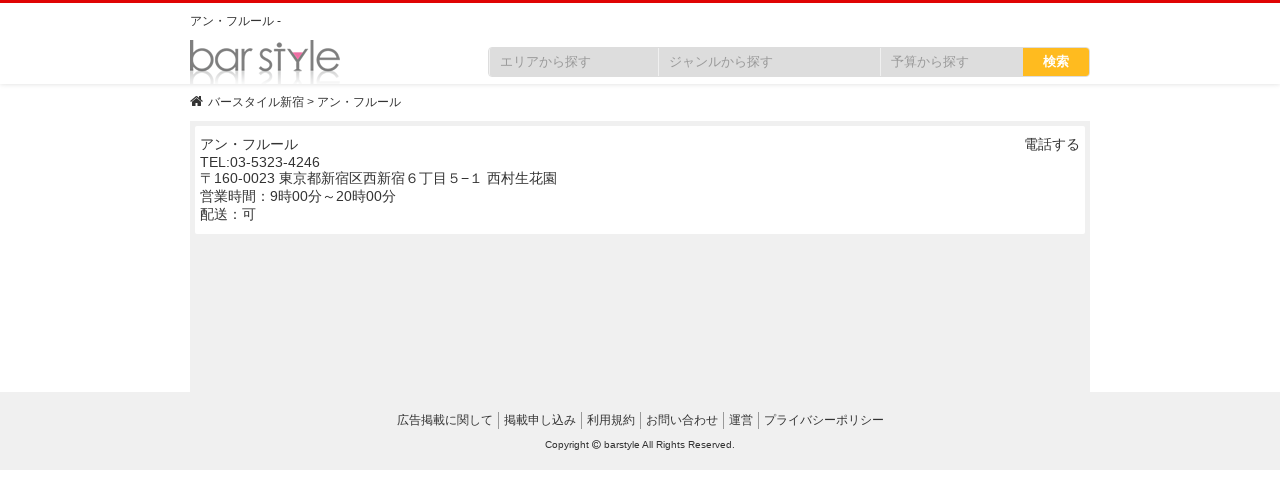

--- FILE ---
content_type: text/html; charset=UTF-8
request_url: http://bar-style.net/flower_shop/F03431
body_size: 4488
content:
<!DOCTYPE html>
<head prefix="og: http://ogp.me/ns# fb: http://ogp.me/ns/fb# article: http://ogp.me/ns/article#">
<html>
<head>
<script async src="//pagead2.googlesyndication.com/pagead/js/adsbygoogle.js"></script>
<script>
(adsbygoogle = window.adsbygoogle || []).push({
google_ad_client: "ca-pub-4816871978664973",
enable_page_level_ads: true
});
</script>
<meta charset="utf-8">
<meta name="viewport" content="width=device-width,initial-scale=1.0,minimum-scale=1.0,maximum-scale=1.0,user-scalable=no">
<meta name="format-detection" content="telephone=no">
<meta name="copyright" content="©2026 Forcework">
<meta name="Keywords" content="アン・フルール,,">
<meta name="description" content="...">
<meta property='og:locale' content='ja_JP'>
<meta property='fb:app_id' content='878869482255296'>
<meta property='og:site_name' content='バースタイル新宿'>
<meta property="og:title" content="アン・フルール">
<meta property="og:description" content="">
<meta property="og:url" content="http://bar-style.net/flower_shop/F03431">
<meta property="og:type" content="article">
<meta property="article:publisher" content="http://bar-style.net/asset/themes/sinjuku/images/barstyle.png">
<meta property="og:image" content="http://bar-style.net/asset/themes/sinjuku/images/barstyle.png">
<meta name="twitter:card" content="summary_large_image">
<meta name="twitter:site" content="@barstyle_net">
<title>アン・フルール | バースタイル新宿</title>
<!--css-->
<link rel="stylesheet" type="text/css" href='//bar-style.net/asset/cache/wpfc-minified/d5407762064a4d71f8650739f3ea9aad/1485346082index.css'>
<!--favicon-->
<link rel="shortcut icon" href="http://bar-style.net/asset/themes/sinjuku/images/favicon.ico">
<link rel="apple-touch-icon" href="http://bar-style.net/asset/themes/sinjuku/images/iphone.png">
<!--icon-->
<link rel="stylesheet" href='//bar-style.net/asset/cache/wpfc-minified/12dba3aa2e75010420fd98de017b300d/1485346082index.css'>
<!--font-->
<link href="//fonts.googleapis.com/css?family=Roboto:400,700" rel="stylesheet">
<!--slider-->
<link rel="stylesheet" type="text/css" href='//bar-style.net/asset/cache/wpfc-minified/958a1f5acd0669ccabd95595e0d8a436/1485346082index.css'>
<link rel="stylesheet" type="text/css" href='//bar-style.net/asset/cache/wpfc-minified/39cd331e74be34e6054ce58eec933c7e/1485346082index.css'>
<link rel="canonical" href="http://bar-style.net/flower_shop/F03431" />
<link rel='dns-prefetch' href='//s.w.org' />
<script type="text/javascript">
window._wpemojiSettings = {"baseUrl":"https:\/\/s.w.org\/images\/core\/emoji\/2\/72x72\/","ext":".png","svgUrl":"https:\/\/s.w.org\/images\/core\/emoji\/2\/svg\/","svgExt":".svg","source":{"concatemoji":"http:\/\/bar-style.net\/wp-includes\/js\/wp-emoji-release.min.js?ver=4.6.29"}};
!function(e,o,t){var a,n,r;function i(e){var t=o.createElement("script");t.src=e,t.type="text/javascript",o.getElementsByTagName("head")[0].appendChild(t)}for(r=Array("simple","flag","unicode8","diversity","unicode9"),t.supports={everything:!0,everythingExceptFlag:!0},n=0;n<r.length;n++)t.supports[r[n]]=function(e){var t,a,n=o.createElement("canvas"),r=n.getContext&&n.getContext("2d"),i=String.fromCharCode;if(!r||!r.fillText)return!1;switch(r.textBaseline="top",r.font="600 32px Arial",e){case"flag":return(r.fillText(i(55356,56806,55356,56826),0,0),n.toDataURL().length<3e3)?!1:(r.clearRect(0,0,n.width,n.height),r.fillText(i(55356,57331,65039,8205,55356,57096),0,0),a=n.toDataURL(),r.clearRect(0,0,n.width,n.height),r.fillText(i(55356,57331,55356,57096),0,0),a!==n.toDataURL());case"diversity":return r.fillText(i(55356,57221),0,0),a=(t=r.getImageData(16,16,1,1).data)[0]+","+t[1]+","+t[2]+","+t[3],r.fillText(i(55356,57221,55356,57343),0,0),a!=(t=r.getImageData(16,16,1,1).data)[0]+","+t[1]+","+t[2]+","+t[3];case"simple":return r.fillText(i(55357,56835),0,0),0!==r.getImageData(16,16,1,1).data[0];case"unicode8":return r.fillText(i(55356,57135),0,0),0!==r.getImageData(16,16,1,1).data[0];case"unicode9":return r.fillText(i(55358,56631),0,0),0!==r.getImageData(16,16,1,1).data[0]}return!1}(r[n]),t.supports.everything=t.supports.everything&&t.supports[r[n]],"flag"!==r[n]&&(t.supports.everythingExceptFlag=t.supports.everythingExceptFlag&&t.supports[r[n]]);t.supports.everythingExceptFlag=t.supports.everythingExceptFlag&&!t.supports.flag,t.DOMReady=!1,t.readyCallback=function(){t.DOMReady=!0},t.supports.everything||(a=function(){t.readyCallback()},o.addEventListener?(o.addEventListener("DOMContentLoaded",a,!1),e.addEventListener("load",a,!1)):(e.attachEvent("onload",a),o.attachEvent("onreadystatechange",function(){"complete"===o.readyState&&t.readyCallback()})),(a=t.source||{}).concatemoji?i(a.concatemoji):a.wpemoji&&a.twemoji&&(i(a.twemoji),i(a.wpemoji)))}(window,document,window._wpemojiSettings);
</script>
<style type="text/css">
img.wp-smiley,
img.emoji {
display: inline !important;
border: none !important;
box-shadow: none !important;
height: 1em !important;
width: 1em !important;
margin: 0 .07em !important;
vertical-align: -0.1em !important;
background: none !important;
padding: 0 !important;
}
</style>
<link rel='stylesheet' id='contact-form-7-css'  href='//bar-style.net/asset/cache/wpfc-minified/44d4c0de4bb5b492444566ede8420bee/1485346082index.css' type='text/css' media='all' />
<link rel='stylesheet' id='contact-form-7-confirm-css'  href='//bar-style.net/asset/cache/wpfc-minified/83d666d9a586676997b329f56630975f/1485346081index.css' type='text/css' media='all' />
<link rel='https://api.w.org/' href='http://bar-style.net/wp-json/' />
<link rel='prev' title='フラワーショップ 歌舞伎苑' href='http://bar-style.net/flower_shop/F03429' />
<link rel='next' title='むつみ花屋' href='http://bar-style.net/flower_shop/F03433' />
<link rel='shortlink' href='http://bar-style.net/?p=431' />
<link rel="alternate" type="application/json+oembed" href="http://bar-style.net/wp-json/oembed/1.0/embed?url=http%3A%2F%2Fbar-style.net%2Fflower_shop%2FF03431" />
<link rel="alternate" type="text/xml+oembed" href="http://bar-style.net/wp-json/oembed/1.0/embed?url=http%3A%2F%2Fbar-style.net%2Fflower_shop%2FF03431&#038;format=xml" />
<script>
(function(i,s,o,g,r,a,m){i['GoogleAnalyticsObject']=r;i[r]=i[r]||function(){
(i[r].q=i[r].q||[]).push(arguments)},i[r].l=1*new Date();a=s.createElement(o),
m=s.getElementsByTagName(o)[0];a.async=1;a.src=g;m.parentNode.insertBefore(a,m)
})(window,document,'script','https://www.google-analytics.com/analytics.js','ga');
ga('create', 'UA-65867226-6', 'auto');
ga('send', 'pageview');
</script>
</head>
<body class="single single-flower_shop postid-431" id="replace" onload="initialize();">
<script>
(function(i,s,o,g,r,a,m){i['GoogleAnalyticsObject']=r;i[r]=i[r]||function(){
(i[r].q=i[r].q||[]).push(arguments)},i[r].l=1*new Date();a=s.createElement(o),
m=s.getElementsByTagName(o)[0];a.async=1;a.src=g;m.parentNode.insertBefore(a,m)
})(window,document,'script','https://www.google-analytics.com/analytics.js','ga');
ga('create', 'UA-65867226-6', 'auto');
ga('send', 'pageview');
</script>
<header>
<div class="container">
<div class="header_top flex">
<h1>  アン・フルール - </h1>
<div>
<!--a href="#" class="header_link">バースタの使い方と特徴</a>
<a href="#" class="header_link">無料会員登録</a>
<a href="#" class="header_link">ログイン</a-->
</div>
</div>
<div class="header_bottom flex">
<a href="http://bar-style.net" class="logo"><img src="http://bar-style.net/asset/themes/sinjuku/images/logo.png" alt="  アン・フルール"></a>
<!--フォーム等-->
<form method="get" id="header_form" class="flex" action="http://bar-style.net">
<label for="s" class="assistive-text">検索</label>
<input type="hidden" class="field" name="s" id="s" placeholder="検索" />
<select name="area" class="reset_form header_select">
<option value="" selected>エリアから探す</option>
<option value="JR新宿駅周辺">JR新宿駅周辺</option>
<option value="大久保・新大久保">大久保・新大久保</option>
<option value="四谷駅周辺">四谷駅周辺</option>
<option value="高田馬場駅周辺">高田馬場駅周辺</option>
<option value="市ヶ谷駅周辺">市ヶ谷駅周辺</option>
<option value="早稲田">早稲田</option>
<option value="落合">落合</option>
<option value="歌舞伎町">歌舞伎町</option>
<option value="新宿3丁目">新宿3丁目</option>
<option value="新宿2丁目">新宿2丁目</option>
<option value="ゴールデン街">ゴールデン街</option>
<option value="新宿御苑">新宿御苑</option>
<option value="西新宿">西新宿</option>
<option value="東新宿">東新宿</option>
<option value="その他">その他</option>
</select>
<select name="genre" class="reset_form header_select">
<option value="" selected>ジャンルから探す</option>
<option value="カフェ＆バー">カフェ＆バー</option>
<option value="ダイニングバー">ダイニングバー</option>
<option value="レストランバー">レストランバー</option>
<option value="ダーツ＆ビリヤードバー">ダーツ＆ビリヤードバー</option>
<option value="ショットバー">ショットバー</option>
<option value="ジャズ、ミュージックバー">ジャズ、ミュージックバー</option>
<option value="ガールスバー">ガールスバー</option>
<option value="ボーイズバー">ボーイズバー</option>
<option value="サパー">サパー</option>
<option value="カラオケバー">カラオケバー</option>
<option value="ゲイバー">ゲイバー</option>
<option value="その他">その他</option>
</select>
<select name="yosan" class="reset_form header_select">
<option value="" selected>予算から探す</option>
<option value="～2,000円">～2,000円</option>
<option value="～3,000円">～3,000円</option>
<option value="～4,000円">～4,000円</option>
<option value="～5,000円">～5,000円</option>
<option value="5,000円以上">5,000円以上</option>
</select>
<input type="submit" class="reset_form heder_submit" name="submit" value="検索" />
</form>		</div>
</div>
</header>
<div class="container breadcrumb flex">
<div itemscope itemtype="http://data-vocabulary.org/Breadcrumb" style="display:table-cell;"><i class="fa fa-home" aria-hidden="true"></i><a href="http://bar-style.net" itemprop="url" class="bread_link"><span itemprop="title">バースタイル新宿</span></a> &gt;&#160;</div><div>  アン・フルール</div>	</div>
<div class="wrap container">
<div class="bar_info">
<div class="bar_info_box flex">
<div class="bar_info_dtl">
<h1>アン・フルール</h1>
<p>TEL:03-5323-4246</p>
<p>〒160-0023 東京都新宿区西新宿６丁目５−１ 西村生花園</p>
<p>営業時間：9時00分～20時00分</p>
<p>配送：可</p>
</div>
<a href="tel:0353234246" class="to_tel">電話する</a>
</div>
<div class="fs_maparea">
<iframe frameborder="0" scrolling="no" marginheight="0" marginwidth="0" src="http://maps.google.co.jp/maps?ll=&q=〒160-0023 東京都新宿区西新宿６丁目５−１ 西村生花園&output=embed&t=m&z=16"></iframe>
</div>
</div>
</div>
<footer>
<div class="container">
<ul class="f_link flex">
<li><a href="http://join.bar-style.net/" target="_blunck">広告掲載に関して</a></li>
<li><a href="http://bar-style.net/?page_id=452">掲載申し込み</a></li>
<li><a href="http://bar-style.net/?page_id=526">利用規約</a></li>
<li><a href="http://bar-style.net/?page_id=412">お問い合わせ</a></li>
<li><a href="http://bar-style.net/?page_id=528">運営</a></li>
<li><a href="http://bar-style.net/?page_id=530">プライバシーポリシー</a></li>
</ul>
<p class="copyright">Copyright <i class="fa fa-copyright" aria-hidden="true"></i> barstyle All Rights Reserved.</p>
</div>
</footer>
<script type="text/javascript" src="http://bar-style.net/asset/themes/sinjuku/js/jquery.js"></script>
<script type="text/javascript" src="http://bar-style.net/asset/themes/sinjuku/js/cssfx.js"></script>
<script type="text/javascript" src="http://bar-style.net/asset/themes/sinjuku/js/main.js"></script>
<script type="text/javascript">
$(function () {
$('.shop_slide').slick({
slidesToShow: 1,
slidesToScroll: 1,
autoplay: true,
autoplaySpeed: 3500,
arrows: false
});
});
$(function () {
$('.shop_slide_thum').slick({
asNavFor: '.shop_slide',
slidesToShow: 1,
slidesToScroll: 1,
autoplay: true,
autoplaySpeed: 3500,
focusOnSelect: true,
centerMode: true
});
});
</script>
<script type="text/javascript" src="http://bar-style.net/asset/themes/sinjuku/js/slick/slick.min.js"></script>
<!--gmap-->
<script src="http://maps.google.com/maps/api/js?key=AIzaSyACC74B1LtqRq0eEH7JiV210b0ec30iBLg"></script>
</body>
</html><!-- WP Fastest Cache file was created in 0.41902685165405 seconds, on 22-01-26 20:06:49 -->

--- FILE ---
content_type: text/html; charset=utf-8
request_url: https://www.google.com/recaptcha/api2/aframe
body_size: 260
content:
<!DOCTYPE HTML><html><head><meta http-equiv="content-type" content="text/html; charset=UTF-8"></head><body><script nonce="LeZ_5IJDLF0S5WyBhNV6EA">/** Anti-fraud and anti-abuse applications only. See google.com/recaptcha */ try{var clients={'sodar':'https://pagead2.googlesyndication.com/pagead/sodar?'};window.addEventListener("message",function(a){try{if(a.source===window.parent){var b=JSON.parse(a.data);var c=clients[b['id']];if(c){var d=document.createElement('img');d.src=c+b['params']+'&rc='+(localStorage.getItem("rc::a")?sessionStorage.getItem("rc::b"):"");window.document.body.appendChild(d);sessionStorage.setItem("rc::e",parseInt(sessionStorage.getItem("rc::e")||0)+1);localStorage.setItem("rc::h",'1769082838548');}}}catch(b){}});window.parent.postMessage("_grecaptcha_ready", "*");}catch(b){}</script></body></html>

--- FILE ---
content_type: text/css
request_url: http://bar-style.net/asset/cache/wpfc-minified/d5407762064a4d71f8650739f3ea9aad/1485346082index.css
body_size: 6106
content:
blockquote,body,dd,div,dl,dt,fieldset,form,h1,h2,h3,h4,h5,h6,input,li,ol,p,pre,td,textarea,th,ul{margin:0;padding:0}h1,h2,h3,h4,h5,h6{font-size:14px;font-weight:400}ol,ul{list-style:none}fieldset,img{border:none}table{border-collapse:collapse;border-spacing:0}caption,th{text-align:left}address,caption,cite,code,dfn,em,strong,th,var{font-style:normal;font-weight:400}img{max-width:100%;vertical-align:bottom}body{font-family:Hiragino Kaku Gothic Pro,ヒラギノ角ゴ Pro W3,メイリオ,Meiryo,ＭＳ\ Ｐゴシック,sans-serif;width:100%;font-size:14px;position:relative}a,body{color:#333}a{cursor:pointer;text-decoration:none}.container{width:900px;margin:0 auto}.flex{display:flex;justify-content:space-between;align-items:center}header{border-top:3px solid #e00404;box-shadow:0 0 5px #ddd}.header_top{height:37px;font-size:9pt}.header_top h1{font-size:9pt;margin-right:auto}.header_link{padding:2px 8px;border-left:1px solid #ddd}.header_link:first-child{border:none 0}.header_link:hover{text-decoration:underline}.logo{width:150px}.breadcrumb{padding:10px 0;font-size:9pt;justify-content:flex-start}.breadcrumb .fa-home{font-size:14px;margin-right:5px}.total_bars{margin-left:auto;font-size:10px}.total_bars span{font-size:13px;font-weight:700}.sidebar{width:300px}.twitter_area{height:507px;border:1px solid #ddd!important;box-sizing:border-box;margin-bottom:20px}.side_block{width:100%;margin-bottom:20px}.side_title{width:100%;justify-content:flex-start;border-bottom:2px solid #ddd;padding:5px 0}.side_title img{width:22px}.side_title p{padding-left:10px;font-weight:700}.side_fueture{width:100%}.side_fueture_item{width:100%;padding:10px 5px;box-sizing:border-box;border-top:1px solid #ddd;align-items:flex-start}.side_fueture_item:first-child{border:none 0}.side_fueture_thum{width:60px;height:60px;border:1px solid #666;box-sizing:border-box}.side_fueture_thum img{height:100%;width:100%}.side_fueture_dtl{width:220px;font-size:9pt}.side_fueture_dtl a{font-size:13px;font-weight:700;color:#e00404}.side_fueture_dtl a:hover{text-decoration:underline}.side_fueture_dtl p{margin-top:5px}.ads_a_r_e_a{height:185px;border:1px solid #ddd;box-sizing:border-box}.to_admin{width:100%}.to_admin_item{padding:10px 5px;width:100%;box-sizing:border-box;font-size:9pt;margin-bottom:5px}.to_admin_item a{color:#e00404;font-size:9pt;font-weight:700}.to_admin_item a:hover{text-decoration:underline}.to_admin_item p{width:100%;padding:5px 0 0 5px;box-sizing:border-box}.to_admin_item p a{font-size:10px}.wrap{align-items:flex-start}.top_block{padding:10px 0 30px}.top_block h2{justify-content:flex-start;align-items:flex-end}.top_title{font-family:Roboto,Hiragino Kaku Gothic Pro,ヒラギノ角ゴ Pro W3,メイリオ,Meiryo,ＭＳ\ Ｐゴシック,sans-serif;font-size:30px}.top_slush{margin:0 15px}.pickup{margin-top:10px;display:flex}.pickup_item{width:278px;display:block;margin:10px;height:173px!important;border:1px solid #ddd;background-position:center;background-size:cover;position:relative}.pickup_info{width:100%;padding:5px;box-sizing:border-box;font-size:9pt;color:#fff;justify-content:flex-end}.pickup_info span{border-radius:2px;padding:2px 5px}.pickup_cat{background-color:#e00404;margin-right:5px}.pickup_area{background-color:#1472ad}.pickup_name{width:100%;padding:30px 10px 10px;box-sizing:border-box;color:#fff;font-weight:700;filter:progid:DXImageTransform.Microsoft.gradient(startColorstr = 'rgba(255,255,255,0)',endColorstr = 'rgba(0,0,0,.6)');-ms-filter:"progid:DXImageTransform.Microsoft.gradient(startColorstr = 'rgba(255,255,255,0)',endColorstr = 'rgba(0,0,0,.6)')";background-image:-moz-linear-gradient(top,hsla(0,0%,100%,0),rgba(0,0,0,.6));background-image:-ms-linear-gradient(top,hsla(0,0%,100%,0),rgba(0,0,0,.6));background-image:-o-linear-gradient(top,hsla(0,0%,100%,0),rgba(0,0,0,.6));background-image:-webkit-gradient(linear,center top,center bottom,from(rgba(255,255,255,0)),to(rgba(0,0,0,.6)));background-image:-webkit-linear-gradient(top,hsla(0,0%,100%,0),rgba(0,0,0,.6));background-image:linear-gradient(top,hsla(0,0%,100%,0),rgba(0,0,0,.6));position:absolute;bottom:0;left:0}.top_flex{width:100%;flex-wrap:wrap;align-items:stretch}.search_cat{padding:10px 0;width:580px}.search_title{width:100%;position:relative;margin-bottom:10px}.search_title:after{content:"";display:block;width:100%;border-bottom:1px solid #ddd;position:absolute;top:50%;z-index:1}.search_title h3{display:inline-block;position:relative;font-size:14px;font-weight:700;padding:0 8px;background-color:#fff;border-left:3px solid #e00404;z-index:2}.search_cat_items{justify-content:flex-start;flex-wrap:wrap;padding-bottom:30px;font-size:9pt}.search_cat_items li{margin-bottom:5px;border-right:1px solid #ddd}.search_cat_items li:last-child{border:none 0}.search_cat_items a{color:#e00404;padding:0 8px}.search_cat_items a:hover{color:#1472ad;text-decoration:underline}.search_cat h4{padding-left:5px;border-left:2px solid #999;margin-bottom:10px;font-size:9pt}.sub_search_cat{padding-bottom:10px}.pr_tag{display:block;width:22px;text-align:center;box-sizing:border-box;font-size:10px;color:#fff;font-weight:700;background-color:#ddd;border-radius:2px;margin-left:auto}.top_pr{width:100%;margin:5px 0 20px}.top_pr_item{display:block;width:100%;padding:8px;box-sizing:border-box;border-left:1px solid #ddd;border-right:1px solid #ddd;border-bottom:1px solid #ddd;font-size:10px}.top_pr_item:first-child{border-top:1px solid #ddd}.top_pr_title{width:100%;padding-left:5px;box-sizing:border-box;border-left:3px solid #e00404;color:#e00404;font-weight:700;margin-bottom:8px;font-size:14px;position:relative}.top_pr_title:after{content:"";display:block;width:100%;border-bottom:1px dashed #ddd;position:absolute;left:0;bottom:-8px}.top_pr_info{padding:8px 0;align-items:flex-start}.top_pr_info img{width:5pc}.top_pr_info p{width:194px}.top_pr_name{font-weight:700}.top_pr_cat span{margin-right:10px}.top_pr_more{font-size:9pt;text-align:right}.top_pr_item:hover .top_pr_more{text-decoration:underline}.top_feature_items{width:100%;margin:20px 0;align-items:flex-start}.top_feature_item{width:285px}.top_feature_thum{width:100%;height:167px;position:relative;overflow:hidden;background-color:#f0f0f0}.top_feature_thum img{width:100%;height:auto;position:absolute;top:50%;left:0;transform:translateY(-50%)}.top_feature_title{display:block;margin:10px 0;font-weight:700}.top_feature_title:hover{color:#e00404;text-decoration:underline}.top_feature_cap{font-size:9pt}.top_more_read{display:block;padding:10px 0;background-color:#f0f0f0;text-align:center;margin:20px 0}.top_more_read:hover{background-color:#ddd}.top_coupon{width:440px;padding:10px 0;align-items:flex-start}.top_coupon_thum{width:75pt;height:75pt;position:relative;overflow:hidden}.top_coupon_thum img{max-width:200%;height:100%;width:auto;position:absolute;top:0;left:50%;transform:translateX(-50%)}.top_coupon_dtl{width:325px}.top_coupon_title{font-size:10px;margin-bottom:10px}.top_coupon_title span{font-size:14px;font-weight:700}.top_coupon_info img{width:50px;height:50px}.top_coupon_info p{width:265px;color:#e00404}.top_coupon:hover .top_pr_more{text-decoration:underline}.top_rec_item{width:100%;padding:10px 0;box-sizing:border-box;align-items:flex-start}.top_rec_thum{width:10pc;height:10pc;position:relative;overflow:hidden;transition:all .3s}.top_rec_thum img{max-width:200%;min-height:100%;height:100%;position:absolute;top:50%;left:50%;transform:translate(-50%,-50%)}.top_rec_thum:hover{opacity:.6}.top_rec_dtl{width:360px}.top_rec_title{font-size:1pc;font-weight:700;padding-bottom:7px;border-bottom:1px dashed #ddd;margin-bottom:7px;transition:all .3s}.top_rec_item:hover .top_rec_title{color:#e00404}.top_rec_info{font-size:13px}.top_rec_info img{width:1pc;margin-right:10px}.top_rec_info li{justify-content:flex-start;align-items:flex-start}.top_rec_info li p{padding-left:5em;text-indent:-5em}.to_rec_more{align-self:center;font-size:20px}footer{width:100%;background-color:#f0f0f0;padding:20px 0}.f_link{justify-content:center;font-size:9pt}.f_link a{padding:2px 5px}.f_link li{border-left:1px solid #999}.f_link li:first-child{border:none 0}.copyright{margin-top:10px;font-size:10px;text-align:center}.bar_info{padding:5px;background-color:#f0f0f0}.bar_info,.bar_info_box{width:100%;box-sizing:border-box}.bar_info_box{padding:10px 5px;background-color:#fff;border-radius:2px;align-items:flex-start}.bar_info_dtl{width:600px}.bar_info_dtl h2{font-size:25px;font-weight:700;margin-right:20px}.official_hp{padding:2px 8px;background-color:#ffae0c;border-radius:2px;color:#fff;font-size:10px}.crfp-rating{margin-left:auto}.font_min{font-size:9pt}.bar_info_dtl .flex{justify-content:flex-start;flex-wrap:wrap}.bar_info_title{padding-bottom:10px;margin-bottom:10px;border-bottom:1px dashed #ddd}.bar_info_about p{margin-right:15px}.bar_info_about p:nth-child(2){width:100%}.bar_info_about span{font-weight:700}.bar_info_more{color:#e00404}.bar_info_dtl_about{width:260px}.bar_info_dtl_about .flex:first-child{margin-bottom:10px}.bar_info_tel{font-size:18px;font-weight:700}.bar_info_tel i{color:#999}#reserve{width:60px;text-align:center;padding:10px;background-color:#e00404;color:#fff;border-radius:4px;cursor:pointer}.bar_info_share{margin-top:10px}.bar_info_share p{margin-bottom:5px}.bar_info_share ul{width:80%;padding:5px 0;box-sizing:border-box}.bar_info_share li{flex-grow:1;text-align:center;border-left:1px solid #ddd}.bar_info_share li a{display:block}.bar_info_share li:first-child{border:none 0}.bar_info_share img{width:20px}.single_nav{margin-top:5px;width:100%;background-color:#fff;border-radius:2px;text-align:center;padding:5px 0}.single_nav a{padding:10px 0;width:20%;flex-grow:1;border-left:1px solid #ddd;font-weight:700;transition:all .3s}.single_nav a:first-child{border:none 0;color:#e00404}.single_nav a:hover{color:#e00404}.no_action{color:#999!important;pointer-events:none}.single_wrap{margin:15px auto;align-items:stretch}.content{width:580px}.shop_slide{width:100%}.shop_slide_item{height:371px!important;position:relative;overflow:hidden}.shop_slide_item img{width:100%;position:absolute;top:50%;left:50%;-webkit-transform:translate(-50%,-50%);-ms-transform:translate(-50%,-50%);transform:translate(-50%,-50%)}.shop_slide_thum{margin:5px auto;width:200px}.shop_slide_thum li{width:40px;height:40px;border:5px solid #fff;position:relative;overflow:hidden}.shop_slide_thum img{width:100%;position:absolute;top:50%;left:50%;-webkit-transform:translate(-50%,-50%);-ms-transform:translate(-50%,-50%);transform:translate(-50%,-50%)}.shop_slide_thum .slick-current{border:5px solid #e00404}.bar_discription{width:100;padding:10px 0}.catchcopy{font-size:22px;font-weight:700;margin-bottom:20px}.bar_single_title{width:100%;font-size:1pc;font-weight:700;padding:5px 0;border-bottom:3px solid #e00404;margin-top:30px}.bar_single_title i{font-size:18px;color:#e00404}.bar_single_subtitle{font-weight:700;padding-top:10px}.bar_dtl{width:100%;font-size:9pt;margin:10px 0 30px}.bar_dtl th{width:25%;font-weight:700;background-color:#f0f0f0}.bar_dtl td,.bar_dtl th{padding:5px 10px;box-sizing:border-box;border:1px solid #ddd}.bar_dtl td{width:75%}.bar_dtl a{color:#e00404;text-decoration:underline}.danjohi{width:80%;height:5px;background-color:#fe2ec8;position:relative;color:transparent}.danjohi:after{content:"";height:5px;background-color:#0040ff;position:absolute;top:0;left:0}.map_area{padding:10px 0;margin-bottom:30px}#map_canvas{width:100%;height:358px}.map_in span{font-weight:700}.map_canvas{width:100%;height:358px;overflow:hidden;position:relative}.map_canvas iframe{width:100%;height:658px;margin-top:-150px}.to_gm{background-color:#fff;font-size:10px;padding:5px 10px;box-shadow:0 0 10px #999;position:absolute;top:10px;left:10px;z-index:3}.to_gm a{color:#e00404}.single_coupon{margin:10px 0 30px}.coupon_item{width:100%;border:1px solid #e9d297;background-color:#f4e3b7;box-sizing:border-box;font-weight:700;font-size:9pt;margin-bottom:5px}.coupon_item div{border-left:3px solid #e00404;padding:0 10px;width:70%;box-sizing:border-box;justify-content:flex-start}.coupon_item img{width:30px}.coupon_item p{padding-left:15px;cursor:pointer}.coupon_item span{padding:6px 15px;background-color:#e00404;color:#fff;text-align:center;cursor:pointer}.coupon_item:hover p{text-decoration:underline}.coupon_item:hover span{opacity:.8}.coupon_caution{margin-top:10px;font-size:10px}.recruit{margin:10px 0 30px;width:100%;border:1px solid #ddd;box-sizing:border-box;font-size:9pt}.recruit th{width:25%;font-weight:700;background-color:#f0f0f0}.recruit td,.recruit th{padding:5px 10px;box-sizing:border-box;border:1px solid #ddd}.recruit td{width:75%}.related{width:100%;align-items:flex-start}.related_item{width:110px}.related_thum{width:110px;height:110px;border:1px solid #f0f0f0;box-sizing:border-box;text-indent:100%;white-space:nowrap;overflow:hidden;background-position:center;background-size:cover}.related_title{margin:5px 0;color:#e00404;font-weight:700;font-size:9pt}.related_item span{font-size:10px;color:#666}.bar_single_title_small{margin-top:40px;padding:10px 5px;width:100%;border-top:2px solid #ddd;box-sizing:border-box;font-weight:700}.pop{display:none;width:100%;height:100%;background-color:rgba(0,0,0,.4);position:fixed;top:0;left:0}.popup{width:25pc;background-color:#fff;border-radius:4px;box-shadow:0 0 10px #666;position:absolute;top:50%;left:50%;-webkit-transform:translate(-50%,-50%);-ms-transform:translate(-50%,-50%);transform:translate(-50%,-50%)}.popup_title{padding:5px 30px 5px 10px;font-size:1pc;font-weight:700;border-bottom:1px solid #ddd}.popup_title,.popup_wrap{width:100%;box-sizing:border-box}.popup_wrap{padding:20px 10px;text-align:center}.popup_wrap .bar_info_tel{font-size:22px}.popup_caution{color:#999;margin-top:20px}.close{font-size:20px!important;color:#666;position:absolute;top:5px;right:10px;cursor:pointer}.coupon_table{width:100%;text-align:left}.coupon_table th{width:25%;padding:5px;box-sizing:border-box;vertical-align:top}.coupon_table td{width:75%;padding:5px;box-sizing:border-box}.coupon_date{width:100%;font-size:10px;font-weight:700;background-color:#f0f0f0;padding:5px 0;margin-top:10px}.coupon_date span{color:#e00404}#search_side{width:190px}#search_wrap{width:695px}.serach_info_title{width:100%;padding:30px 10px;box-sizing:border-box}.serach_info_title h2{font-size:1pc;font-weight:700;color:#e00404;max-width:600px}.serach_info_title h2 span{font-size:9pt;color:#000}.search_btn{color:#e00404;font-size:9pt;cursor:pointer;display:none}.search_btn:hover{text-decoration:underline}.result_wrap{background-color:#fbebe1}.result_item,.result_wrap{width:100%;padding:10px;box-sizing:border-box}.result_item{margin-bottom:10px;background-color:#fff;position:relative}.result_item:last-child{margin-bottom:0}.result_title{padding-bottom:10px;border-bottom:1px solid #ddd}.result_title a{font-size:1pc;font-weight:700;color:#e00404}.result_title a:hover{text-decoration:underline}.result_title span{font-size:9pt}.result_coupon{display:block;padding:2px 5px;background-color:#e00404;color:#fff;font-size:10px;border-radius:4px;position:absolute;top:10px;right:10px}.result_dtl{width:100%;padding-top:10px;align-items:flex-start}.result_thum{width:200px;height:10pc;background-color:#f0f0f0;text-align:center;position:relative}.result_thum:hover{opacity:.8}.result_thum img{position:relative;max-width:100%;max-height:100%;top:50%;-webkit-transform:translateY(-50%);-ms-transform:translateY(-50%);transform:translateY(-50%)}.result_dtl_cnt{width:445px;min-height:10pc;font-size:9pt;position:relative}.result_catch{font-weight:700;font-size:14px}.result_dtl_cnt ul{padding:10px 0}.result_dtl_cnt li{padding:2.5px 0}.result_dtl_cnt li img{margin-right:10px;vertical-align:top}.result_scene{justify-content:flex-start;flex-wrap:wrap;margin-bottom:41px}.result_scene span{background-color:#f0f0f0;font-size:10px;border-radius:4px;padding:2px 5px;margin:5px}.to_bar_info{width:100%;position:absolute;bottom:0;left:0}.update_date{color:#f0f0f0}.show_more{padding:10px 20px;background-color:#e00404;color:#fff;font-size:14px;font-weight:700;border-radius:4px;transition:all .3s}.show_more:hover{opacity:.8}.pager{width:100%;border:1px solid #ddd;box-sizing:border-box;margin:10px 0 50px}.pagePN{padding:10px 15px;font-weight:700}.pagePN i{color:#e00404}.pagePN:first-child{border-right:1px solid #ddd}.pagePN:last-child{border-left:1px solid #ddd}.page_count a{padding:0 5px;margin:5px}.page_count .active{background-color:#e00404;color:#fff;border-radius:4px}.pager .disabled{pointer-events:none;color:#999}span.active{display:block;padding:0 5px;margin:5px auto;background-color:#e00404;color:#fff;border-radius:4px}.recruit_info{width:100%;align-items:flex-start;justify-content:flex-start;padding:5px 0!important}.recruit_info img{width:20px}.recruit_info p{margin-left:15px}#searchform{width:100%}#s,.assistive-text{display:none}input,option,select{font-family:Hiragino Kaku Gothic Pro,ヒラギノ角ゴ Pro W3,メイリオ,Meiryo,ＭＳ\ Ｐゴシック,sans-serif}.reset_form{-webkit-appearance:none;-moz-appearance:none;appearance:none;border:none;margin:0}.form_top_block{padding:5px;background-color:#f0f0f0;border-top:2px solid #e00404;margin-bottom:20px}.form_title,.form_top_block{width:100%;box-sizing:border-box}.form_title{font-size:1pc;font-weight:700;padding:10px 5px}.form_select{width:100%;padding:10px;box-sizing:border-box;background-color:#fff}select{color:#999}input:focus,select:focus{outline:0}option{color:#000}.form_block{width:100%;border:1px solid #ddd;box-sizing:border-box;margin-bottom:15px}.form_block .form_title{font-size:14px;background-color:#f0f0f0;padding:6px 5px}.check_box_area{font-size:9pt;padding:5px 0}.check_box_area label{width:100%;padding:0 5px;box-sizing:border-box;justify-content:flex-start}.check_text{margin-left:15px}input[type=checkbox]{display:none}.checkbox-icon{position:relative;width:15px;height:15px;border:2px solid #f0f0f0;box-sizing:border-box;font-family:Meiryo,sans-serif}input[type="checkbox"]+.checkbox-icon:before{content:"」";color:transparent;font-size:18px;font-weight:700;position:absolute;left:2px;bottom:-10px;-webkit-transform:rotateZ(45deg);transform:rotateZ(45deg)}input[type="checkbox"]:checked+.checkbox-icon:before{content:"」";color:#17bcdf}.submit{display:block;width:100%;margin:15px auto;background-color:#ffbb1f;color:#fff;padding:10px 0;border-radius:4px;cursor:pointer}.submit:hover{opacity:.8}#header_form{width:600px;border:1px solid #ddd;border-radius:4px;overflow:hidden}.header_select{padding:5px 10px;flex-grow:1;border-left:1px solid #f0f0f0}.header_select:first-child{border:none 0}.heder_submit{padding:5px 20px;background-color:#ffbb1f;color:#fff;font-weight:700}.f_arch_side{font-size:1pc;font-weight:700;text-align:center;padding:10px 0;color:#fff;background-color:#e00404}.f_arch_title{font-size:18px;font-weight:700;padding:10px 0}.f_arch_item{width:100%;min-height:99pt;padding:20px 0 20px 170px;box-sizing:border-box;border-top:1px solid #ddd;position:relative}.f_arch_item:after{content:"";width:150px;height:92px;background-position:center;background-size:cover;cursor:pointer;position:absolute;top:20px;left:0}.f_arch_item a{font-size:1pc;font-weight:700}.f_arch_item a:hover{color:#e00404;text-decoration:underline}.f_arch_item p{font-size:9pt;color:#666;padding:10px 0}.f_arch_item time{display:block;font-size:10px;color:#666;text-align:right}.single_f_info{width:100%;align-items:flex-start}.single_f_thum{width:200px;height:141.1285px;position:relative;overflow:hidden;background-color:#f0f0f0}.single_f_thum img{height:100%;width:auto;max-width:200%;position:absolute;top:0;left:50%;transform:translateX(-50%)}.single_f_dtl{width:680px}.single_f_dtl h2{font-size:25px;font-weight:700}.single_f_sns{padding:10px 0;width:20pc;align-items:flex-start}.single_f_catch{width:100%;align-items:flex-end}.single_f_catch p{width:500px}.single_f_catch time{font-size:9pt;color:#999}.single_f_wrap{width:100%;padding:50px 0;align-items:flex-start}.single_f_content{width:600px}.single_f_content iframe{max-width:100%}.single_f_content img{width:100%}.single_f_content strong{font-size:1pc;font-weight:700}.quot_from{font-size:8px}.quot_from a{color:#e00404}.text_quot{width:100%;border:.5px solid #fafafa;padding:10px;box-sizing:border-box;background-color:#fdfdfd}.single_f_side{width:280px}.single_f_side_title{padding:20px 0;border-top:5px solid #e00404}.single_f_side_item{font-size:1pc;font-weight:700;padding:20px 10px;border-bottom:1px solid #ddd;align-items:flex-start}.single_f_side_thum{width:38%;height:69.8px;position:relative;overflow:hidden;background-color:#f0f0f0}.single_f_side_thum img{height:100%;width:auto;max-width:200%;position:absolute;top:0;left:50%;transform:translateX(-50%)}.single_f_side_item p{width:60%}.s_s_title{color:#e00404;padding:10px;font-size:18px;font-weight:700;width:100%;box-sizing:border-box;border-top:3px solid #e00404;border-bottom:3px solid #e00404}.form_caution{margin:10px 0;padding:10px;border:1px solid #fae485;background-color:#fefae5}.contact_table{width:100%}.contact_table tr{border-top:1px solid #ddd}.contact_table tr:last-child{border-bottom:1px solid #ddd}.contact_table th{width:25%;padding:20px 10px;box-sizing:border-box;background-color:#f0f0f0;font-weight:700;vertical-align:top}.contact_table td{width:75%;padding:15px 10px;box-sizing:border-box}.hissu{color:#fff;padding:2px 6px;font-weight:700;font-size:9pt;border-radius:4px;margin-left:10px;background-color:#e00404}.contact_form{width:60%;padding:5px 10px;box-sizing:border-box}input[readonly],select[readonly],textarea[readonly]{-webkit-appearance:none;-moz-appearance:none;appearance:none;background-color:#fff!important;border:none 0!important}.textarea{padding:5px 10px}.form_privacy,.textarea{width:100%;box-sizing:border-box}.form_privacy{font-size:9pt;margin:20px 0;padding:10px;border:1px solid #ddd;background-color:#f2f2f2}.form_privacy p{font-weight:700}.form_privacy a{color:#e00404}.form_submit_area{display:flex;justify-content:center;margin-bottom:50px}.form_submit{border:none 0;color:#fff;background-color:#e00404}.confirm,.form_submit{-webkit-appearance:none;-moz-appearance:none;appearance:none;margin:0;font-size:14px;font-weight:700;padding:10px 0;text-align:center;width:65%}.confirm{border:none 0;background-color:#ffdbdb;border:1px solid #ffadad;color:#e00404}.re_back{-webkit-appearance:none;-moz-appearance:none;appearance:none;border:none 0;margin:0;width:35%;background-color:#f0f0f0}.ajax-loader,.failed .confirm_email,.failed .form_privacy,.failed .hissu{display:none}.failed .form_submit_area{margin-top:15px}.sent .contact_table,.sent .form_caution,.sent .form_privacy,.sent .form_submit_area{display:none}.wpcf7-mail-sent-ok,.wpcf7-response-output{display:none!important}.sent_ok_wrap{display:none;margin:10px 0;padding:10px;width:100%;box-sizing:border-box;border:1px solid #fae485;background-color:#fefae5}.sent_ok_wrap p:first-child{font-size:1pc;font-weight:700;padding-bottom:30px;color:#e00404}.sent .sent_ok_wrap{display:block}#zip1,#zip2{padding:5px 10px}.jusho_area p{font-weight:700;padding:5px 0}.search_by_f{align-items:flex-start}.top_feature_item{width:22%;padding:5px;flex-grow:1}.top_feature_item img{width:100%}.terms{font-size:13px;color:#666}.terms h2{font-size:18px;font-weight:700;color:#e00404;border-top:3px solid #e00404;border-bottom:3px solid #e00404}.terms h2,.terms p{width:100%;padding:10px;box-sizing:border-box}.terms a{color:#e00404;text-decoration:underline}.term_dl{padding:30px 0}.term_dl dt{font-weight:700;padding:10px;background-color:#f0f0f0;border-top:2px solid #d0d0d0}.term_dl2 dt{background-color:#fff;border:none 0;padding-bottom:0}.mg h2,.term_dl li{padding:10px}.mg h2{font-size:1pc}.mg_by{margin:30px 0;width:100%}.mg_by th{font-weight:700}.mg_by td,.mg_by th{padding:10px;vertical-align:top}.agency_list{margin:30px 0;width:100%;font-size:9pt}.agency_list td,.agency_list th{padding:10px;border:1px solid #aaa}.agency_list_t{border-bottom:3px solid #999}.agency_list_t th{text-align:center;font-weight:700;background-color:#ddd}.agency_list_item td:first-child{background-color:#f0f0f0;font-weight:700}.mg_caution{font-weight:700;color:#e00404;padding:30px 0}.privacy_p{font-size:9pt}.privacy_p h2{font-weight:700;font-size:1pc}.pp_dec{padding:20px 0}.pp_dl dt{font-weight:700;font-size:14px}.pp_dl dl dt{font-size:9pt}.pp_dl dd{padding:5px 10px}.pp_dl ul{padding:5px 0}.error{width:100%;background-color:#f0f0f0}.error_cock_thum{width:50%;min-height:25pc;position:relative}.error_cock_thum img{max-width:70%;max-height:70%;width:auto;height:auto;position:absolute;top:50%;left:50%;transform:translate(-50%,-50%)}.error_cock_dtl{width:50%}.error_cock_title{font-size:18px;font-weight:700;padding-bottom:20px}.error_cock_link{margin-top:30px;justify-content:flex-start}.error_cock_link a{padding:5px 20px;background-color:#fff;color:#ff5b5b;font-weight:700;margin-right:10px;transition:all .3s}.error_cock_link a:hover{color:#e00404;background-color:#fcdbdb}.error_wrap{padding:50px 0}.error_message_en{font-size:50px;font-weight:700;color:#555}.error_message_jp{font-size:30px;font-weight:700;color:#ff5b5b;margin-bottom:20px}.error_link{justify-content:flex-start;margin-top:30px}.error_link a{color:#ff5b5b;margin-right:20px}.error_link a i{color:#e00404;margin-right:10px}.error_link a:hover{text-decoration:underline}.error_wrap .search_cat{margin-top:50px;width:100%;align-items:flex-start}.error_search_cat{width:48%}.error_search_cat a{color:#333}
.cocktail_top{
display: none;
width: 100%;
}
.base_list{
width: 100%;
padding: 0 2.5%;
box-sizing: border-box;
text-align: center;
flex-wrap: wrap;
}
.base_list li{
width: 18%;
background-color: #ddd;
margin: 5px 0;
}
.base_list li a{
display: block;
width: 100%;
height: 100%;
font-weight: 700;
padding: 10px 0;
color: #fff;
text-shadow: 0 0 5px #000;
background-position: center;
background-size: cover;
}
.cocktail_p_title{
width: 100%;
padding: 10px 8px;
font-weight: 700;
color: #e00404;
box-sizing: border-box;
background-color: #f4ead1;
position: relative;
}
.cocktail_p_title span{
padding: 2px 5px;
background-color: #e00404;
border: 1px solid #e00404;
color: #fff;
font-size: 12px;
border-radius: 4px;
position: absolute;
right: 2.5%;
top: 50%;
transform: translateY(-50%);
transition: all .3s;
cursor: pointer;
}
.cocktail_p_title span i{
font-size: 16px;
margin-left: 6px;
transition: all .3s;
}
.open_list{
background-color: #fff !important;
color: #e00404 !important;
}
.open_list i{
transform: rotateZ(180deg);
}
.total_count{
width: 100%;
padding: 5px 2.5%;
box-sizing: border-box;
font-size: 12px;
flex-direction: row-reverse;
}
.cocktail_items{
align-items: stretch;
flex-wrap: wrap;
}
.cocktail_item{
width: 23%;
padding: 5px;
margin: 5px 0;
border: 1px dashed #ddd;
border-radius: 4px;
box-sizing: border-box;
}
.cocktail_item p{
font-weight: 700;
padding: 10px 0;
}
.cocktail_info{
justify-content: flex-start;
align-items: flex-start;
font-size: 11px;
}
.cocktail_info dt{
color: #e00404;
}
.cocktail_info dd{
max-width: 25vw;
}
.single_cock_thum{
width: 100%;
height: 300px;
background-position: center;
background-size: cover;
position: relative;
}
.single_cock_thum h1{
width: 100%;
text-align: center;
color: #fff;
font-weight: 700;
font-size: 18px;
text-shadow: 0 0 5px #000;
position: absolute;
top: 50%;
left: 0;
transform: translateY(-50%);
}
.single_cock_thum:before{
content: "";
width: 100%;
height: 300px;
background-color: rgba(0,0,0,.4);
position: absolute;
top: 0;
left: 0;
}
.cock_quot{
font-size: 6px;
color: #666;
position: absolute;
bottom: 10px;
right: 2.5%;
}
.cock_quot a{
color: #666;
}
.cocktail_cont{
padding: 10px 0;
}
.cock_sub_title{
font-weight: 700;
font-size: 16px;
border-bottom: 2px solid #e00404;
padding: 5px 0;
margin-bottom: 10px;
}
.cock_table{
width: 100%;
font-size: 12px;
}
.cock_table th,
.cock_table td{
border: 1px solid #ddd;
padding: 5px 15px;
}
.cock_table th{
width: 40%;
font-weight: 700;
background-color: #f4ead1;
}
.cock_table td{
width: 60%;
}
.single_bl{
width: 900px;
margin: 0 auto;
}

--- FILE ---
content_type: text/plain
request_url: https://www.google-analytics.com/j/collect?v=1&_v=j102&a=1843527812&t=pageview&_s=1&dl=http%3A%2F%2Fbar-style.net%2Fflower_shop%2FF03431&ul=en-us%40posix&dt=%E3%82%A2%E3%83%B3%E3%83%BB%E3%83%95%E3%83%AB%E3%83%BC%E3%83%AB%20%7C%20%E3%83%90%E3%83%BC%E3%82%B9%E3%82%BF%E3%82%A4%E3%83%AB%E6%96%B0%E5%AE%BF&sr=1280x720&vp=1280x720&_u=IEBAAEABAAAAACAAI~&jid=950293812&gjid=1186060839&cid=1759431051.1769082837&tid=UA-65867226-6&_gid=1195712536.1769082837&_r=1&_slc=1&z=511567875
body_size: -449
content:
2,cG-JZVNFWL9LF

--- FILE ---
content_type: application/javascript
request_url: http://bar-style.net/asset/themes/sinjuku/js/main.js
body_size: 376
content:
$(function(){
    $('#reserve').click(function(){
        $('#reserve_popup').fadeToggle(200);
    });
    $('#coupon1').click(function(){
        $('#open_coupon1').fadeToggle(200);
    });
    $('#coupon2').click(function(){
        $('#open_coupon2').fadeToggle(200);
    });
    $('.close').click(function(){
        $(this).parents('.pop').fadeToggle(200);
    });
});

$(function(){
  $('a[href^=#]').click(function(){
    var speed = 300;
    var href= $(this).attr("href");
    var target = $(href == "#" || href == "" ? 'html' : href);
    var position = target.offset().top;
    $("html, body").animate({scrollTop:position}, speed, "swing");
    return false;
  });
});

$(function(){
    $('select').click(function(){
        $(this).css("color", "#000000");
    });
});

$(function(){
    $('.cocktail_p_title').click(function(){
        $('.cocktail_top').slideToggle(300);
        $(this).find('span').toggleClass('open_list');
    });
});